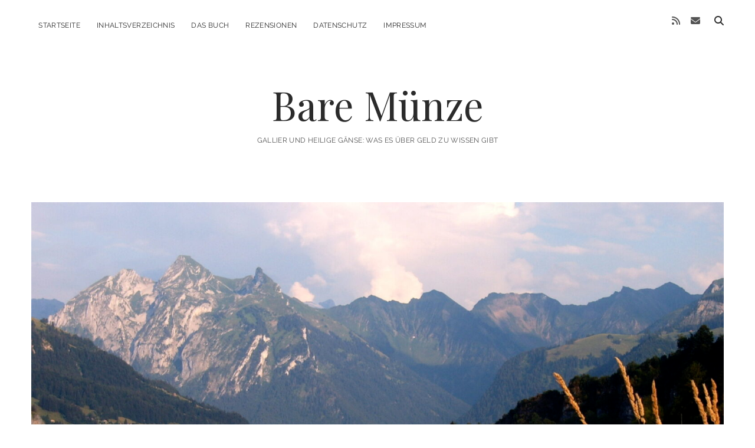

--- FILE ---
content_type: text/html; charset=UTF-8
request_url: https://www.baremuenze.ch/mit-mueckengeld-gegen-die-plage/
body_size: 9951
content:
<!DOCTYPE html>

<html lang="de">

<head>
	<title>Mit Mückengeld gegen die Plage &#8211; Bare Münze</title>
<meta name='robots' content='max-image-preview:large' />
	<style>img:is([sizes="auto" i], [sizes^="auto," i]) { contain-intrinsic-size: 3000px 1500px }</style>
	<meta charset="UTF-8" />
<meta name="viewport" content="width=device-width, initial-scale=1" />
<meta name="template" content="Chosen 1.51" />
<link rel="alternate" type="application/rss+xml" title="Bare Münze &raquo; Feed" href="https://www.baremuenze.ch/feed/" />
<link rel="alternate" type="application/rss+xml" title="Bare Münze &raquo; Kommentar-Feed" href="https://www.baremuenze.ch/comments/feed/" />
<script type="text/javascript">
/* <![CDATA[ */
window._wpemojiSettings = {"baseUrl":"https:\/\/s.w.org\/images\/core\/emoji\/16.0.1\/72x72\/","ext":".png","svgUrl":"https:\/\/s.w.org\/images\/core\/emoji\/16.0.1\/svg\/","svgExt":".svg","source":{"concatemoji":"https:\/\/www.baremuenze.ch\/wp-includes\/js\/wp-emoji-release.min.js?ver=6.8.3"}};
/*! This file is auto-generated */
!function(s,n){var o,i,e;function c(e){try{var t={supportTests:e,timestamp:(new Date).valueOf()};sessionStorage.setItem(o,JSON.stringify(t))}catch(e){}}function p(e,t,n){e.clearRect(0,0,e.canvas.width,e.canvas.height),e.fillText(t,0,0);var t=new Uint32Array(e.getImageData(0,0,e.canvas.width,e.canvas.height).data),a=(e.clearRect(0,0,e.canvas.width,e.canvas.height),e.fillText(n,0,0),new Uint32Array(e.getImageData(0,0,e.canvas.width,e.canvas.height).data));return t.every(function(e,t){return e===a[t]})}function u(e,t){e.clearRect(0,0,e.canvas.width,e.canvas.height),e.fillText(t,0,0);for(var n=e.getImageData(16,16,1,1),a=0;a<n.data.length;a++)if(0!==n.data[a])return!1;return!0}function f(e,t,n,a){switch(t){case"flag":return n(e,"\ud83c\udff3\ufe0f\u200d\u26a7\ufe0f","\ud83c\udff3\ufe0f\u200b\u26a7\ufe0f")?!1:!n(e,"\ud83c\udde8\ud83c\uddf6","\ud83c\udde8\u200b\ud83c\uddf6")&&!n(e,"\ud83c\udff4\udb40\udc67\udb40\udc62\udb40\udc65\udb40\udc6e\udb40\udc67\udb40\udc7f","\ud83c\udff4\u200b\udb40\udc67\u200b\udb40\udc62\u200b\udb40\udc65\u200b\udb40\udc6e\u200b\udb40\udc67\u200b\udb40\udc7f");case"emoji":return!a(e,"\ud83e\udedf")}return!1}function g(e,t,n,a){var r="undefined"!=typeof WorkerGlobalScope&&self instanceof WorkerGlobalScope?new OffscreenCanvas(300,150):s.createElement("canvas"),o=r.getContext("2d",{willReadFrequently:!0}),i=(o.textBaseline="top",o.font="600 32px Arial",{});return e.forEach(function(e){i[e]=t(o,e,n,a)}),i}function t(e){var t=s.createElement("script");t.src=e,t.defer=!0,s.head.appendChild(t)}"undefined"!=typeof Promise&&(o="wpEmojiSettingsSupports",i=["flag","emoji"],n.supports={everything:!0,everythingExceptFlag:!0},e=new Promise(function(e){s.addEventListener("DOMContentLoaded",e,{once:!0})}),new Promise(function(t){var n=function(){try{var e=JSON.parse(sessionStorage.getItem(o));if("object"==typeof e&&"number"==typeof e.timestamp&&(new Date).valueOf()<e.timestamp+604800&&"object"==typeof e.supportTests)return e.supportTests}catch(e){}return null}();if(!n){if("undefined"!=typeof Worker&&"undefined"!=typeof OffscreenCanvas&&"undefined"!=typeof URL&&URL.createObjectURL&&"undefined"!=typeof Blob)try{var e="postMessage("+g.toString()+"("+[JSON.stringify(i),f.toString(),p.toString(),u.toString()].join(",")+"));",a=new Blob([e],{type:"text/javascript"}),r=new Worker(URL.createObjectURL(a),{name:"wpTestEmojiSupports"});return void(r.onmessage=function(e){c(n=e.data),r.terminate(),t(n)})}catch(e){}c(n=g(i,f,p,u))}t(n)}).then(function(e){for(var t in e)n.supports[t]=e[t],n.supports.everything=n.supports.everything&&n.supports[t],"flag"!==t&&(n.supports.everythingExceptFlag=n.supports.everythingExceptFlag&&n.supports[t]);n.supports.everythingExceptFlag=n.supports.everythingExceptFlag&&!n.supports.flag,n.DOMReady=!1,n.readyCallback=function(){n.DOMReady=!0}}).then(function(){return e}).then(function(){var e;n.supports.everything||(n.readyCallback(),(e=n.source||{}).concatemoji?t(e.concatemoji):e.wpemoji&&e.twemoji&&(t(e.twemoji),t(e.wpemoji)))}))}((window,document),window._wpemojiSettings);
/* ]]> */
</script>
<style id='wp-emoji-styles-inline-css' type='text/css'>

	img.wp-smiley, img.emoji {
		display: inline !important;
		border: none !important;
		box-shadow: none !important;
		height: 1em !important;
		width: 1em !important;
		margin: 0 0.07em !important;
		vertical-align: -0.1em !important;
		background: none !important;
		padding: 0 !important;
	}
</style>
<link rel='stylesheet' id='wp-block-library-css' href='https://www.baremuenze.ch/wp-includes/css/dist/block-library/style.min.css?ver=6.8.3' type='text/css' media='all' />
<style id='classic-theme-styles-inline-css' type='text/css'>
/*! This file is auto-generated */
.wp-block-button__link{color:#fff;background-color:#32373c;border-radius:9999px;box-shadow:none;text-decoration:none;padding:calc(.667em + 2px) calc(1.333em + 2px);font-size:1.125em}.wp-block-file__button{background:#32373c;color:#fff;text-decoration:none}
</style>
<style id='global-styles-inline-css' type='text/css'>
:root{--wp--preset--aspect-ratio--square: 1;--wp--preset--aspect-ratio--4-3: 4/3;--wp--preset--aspect-ratio--3-4: 3/4;--wp--preset--aspect-ratio--3-2: 3/2;--wp--preset--aspect-ratio--2-3: 2/3;--wp--preset--aspect-ratio--16-9: 16/9;--wp--preset--aspect-ratio--9-16: 9/16;--wp--preset--color--black: #000000;--wp--preset--color--cyan-bluish-gray: #abb8c3;--wp--preset--color--white: #ffffff;--wp--preset--color--pale-pink: #f78da7;--wp--preset--color--vivid-red: #cf2e2e;--wp--preset--color--luminous-vivid-orange: #ff6900;--wp--preset--color--luminous-vivid-amber: #fcb900;--wp--preset--color--light-green-cyan: #7bdcb5;--wp--preset--color--vivid-green-cyan: #00d084;--wp--preset--color--pale-cyan-blue: #8ed1fc;--wp--preset--color--vivid-cyan-blue: #0693e3;--wp--preset--color--vivid-purple: #9b51e0;--wp--preset--gradient--vivid-cyan-blue-to-vivid-purple: linear-gradient(135deg,rgba(6,147,227,1) 0%,rgb(155,81,224) 100%);--wp--preset--gradient--light-green-cyan-to-vivid-green-cyan: linear-gradient(135deg,rgb(122,220,180) 0%,rgb(0,208,130) 100%);--wp--preset--gradient--luminous-vivid-amber-to-luminous-vivid-orange: linear-gradient(135deg,rgba(252,185,0,1) 0%,rgba(255,105,0,1) 100%);--wp--preset--gradient--luminous-vivid-orange-to-vivid-red: linear-gradient(135deg,rgba(255,105,0,1) 0%,rgb(207,46,46) 100%);--wp--preset--gradient--very-light-gray-to-cyan-bluish-gray: linear-gradient(135deg,rgb(238,238,238) 0%,rgb(169,184,195) 100%);--wp--preset--gradient--cool-to-warm-spectrum: linear-gradient(135deg,rgb(74,234,220) 0%,rgb(151,120,209) 20%,rgb(207,42,186) 40%,rgb(238,44,130) 60%,rgb(251,105,98) 80%,rgb(254,248,76) 100%);--wp--preset--gradient--blush-light-purple: linear-gradient(135deg,rgb(255,206,236) 0%,rgb(152,150,240) 100%);--wp--preset--gradient--blush-bordeaux: linear-gradient(135deg,rgb(254,205,165) 0%,rgb(254,45,45) 50%,rgb(107,0,62) 100%);--wp--preset--gradient--luminous-dusk: linear-gradient(135deg,rgb(255,203,112) 0%,rgb(199,81,192) 50%,rgb(65,88,208) 100%);--wp--preset--gradient--pale-ocean: linear-gradient(135deg,rgb(255,245,203) 0%,rgb(182,227,212) 50%,rgb(51,167,181) 100%);--wp--preset--gradient--electric-grass: linear-gradient(135deg,rgb(202,248,128) 0%,rgb(113,206,126) 100%);--wp--preset--gradient--midnight: linear-gradient(135deg,rgb(2,3,129) 0%,rgb(40,116,252) 100%);--wp--preset--font-size--small: 12px;--wp--preset--font-size--medium: 20px;--wp--preset--font-size--large: 28px;--wp--preset--font-size--x-large: 42px;--wp--preset--font-size--regular: 17px;--wp--preset--font-size--larger: 38px;--wp--preset--spacing--20: 0.44rem;--wp--preset--spacing--30: 0.67rem;--wp--preset--spacing--40: 1rem;--wp--preset--spacing--50: 1.5rem;--wp--preset--spacing--60: 2.25rem;--wp--preset--spacing--70: 3.38rem;--wp--preset--spacing--80: 5.06rem;--wp--preset--shadow--natural: 6px 6px 9px rgba(0, 0, 0, 0.2);--wp--preset--shadow--deep: 12px 12px 50px rgba(0, 0, 0, 0.4);--wp--preset--shadow--sharp: 6px 6px 0px rgba(0, 0, 0, 0.2);--wp--preset--shadow--outlined: 6px 6px 0px -3px rgba(255, 255, 255, 1), 6px 6px rgba(0, 0, 0, 1);--wp--preset--shadow--crisp: 6px 6px 0px rgba(0, 0, 0, 1);}:where(.is-layout-flex){gap: 0.5em;}:where(.is-layout-grid){gap: 0.5em;}body .is-layout-flex{display: flex;}.is-layout-flex{flex-wrap: wrap;align-items: center;}.is-layout-flex > :is(*, div){margin: 0;}body .is-layout-grid{display: grid;}.is-layout-grid > :is(*, div){margin: 0;}:where(.wp-block-columns.is-layout-flex){gap: 2em;}:where(.wp-block-columns.is-layout-grid){gap: 2em;}:where(.wp-block-post-template.is-layout-flex){gap: 1.25em;}:where(.wp-block-post-template.is-layout-grid){gap: 1.25em;}.has-black-color{color: var(--wp--preset--color--black) !important;}.has-cyan-bluish-gray-color{color: var(--wp--preset--color--cyan-bluish-gray) !important;}.has-white-color{color: var(--wp--preset--color--white) !important;}.has-pale-pink-color{color: var(--wp--preset--color--pale-pink) !important;}.has-vivid-red-color{color: var(--wp--preset--color--vivid-red) !important;}.has-luminous-vivid-orange-color{color: var(--wp--preset--color--luminous-vivid-orange) !important;}.has-luminous-vivid-amber-color{color: var(--wp--preset--color--luminous-vivid-amber) !important;}.has-light-green-cyan-color{color: var(--wp--preset--color--light-green-cyan) !important;}.has-vivid-green-cyan-color{color: var(--wp--preset--color--vivid-green-cyan) !important;}.has-pale-cyan-blue-color{color: var(--wp--preset--color--pale-cyan-blue) !important;}.has-vivid-cyan-blue-color{color: var(--wp--preset--color--vivid-cyan-blue) !important;}.has-vivid-purple-color{color: var(--wp--preset--color--vivid-purple) !important;}.has-black-background-color{background-color: var(--wp--preset--color--black) !important;}.has-cyan-bluish-gray-background-color{background-color: var(--wp--preset--color--cyan-bluish-gray) !important;}.has-white-background-color{background-color: var(--wp--preset--color--white) !important;}.has-pale-pink-background-color{background-color: var(--wp--preset--color--pale-pink) !important;}.has-vivid-red-background-color{background-color: var(--wp--preset--color--vivid-red) !important;}.has-luminous-vivid-orange-background-color{background-color: var(--wp--preset--color--luminous-vivid-orange) !important;}.has-luminous-vivid-amber-background-color{background-color: var(--wp--preset--color--luminous-vivid-amber) !important;}.has-light-green-cyan-background-color{background-color: var(--wp--preset--color--light-green-cyan) !important;}.has-vivid-green-cyan-background-color{background-color: var(--wp--preset--color--vivid-green-cyan) !important;}.has-pale-cyan-blue-background-color{background-color: var(--wp--preset--color--pale-cyan-blue) !important;}.has-vivid-cyan-blue-background-color{background-color: var(--wp--preset--color--vivid-cyan-blue) !important;}.has-vivid-purple-background-color{background-color: var(--wp--preset--color--vivid-purple) !important;}.has-black-border-color{border-color: var(--wp--preset--color--black) !important;}.has-cyan-bluish-gray-border-color{border-color: var(--wp--preset--color--cyan-bluish-gray) !important;}.has-white-border-color{border-color: var(--wp--preset--color--white) !important;}.has-pale-pink-border-color{border-color: var(--wp--preset--color--pale-pink) !important;}.has-vivid-red-border-color{border-color: var(--wp--preset--color--vivid-red) !important;}.has-luminous-vivid-orange-border-color{border-color: var(--wp--preset--color--luminous-vivid-orange) !important;}.has-luminous-vivid-amber-border-color{border-color: var(--wp--preset--color--luminous-vivid-amber) !important;}.has-light-green-cyan-border-color{border-color: var(--wp--preset--color--light-green-cyan) !important;}.has-vivid-green-cyan-border-color{border-color: var(--wp--preset--color--vivid-green-cyan) !important;}.has-pale-cyan-blue-border-color{border-color: var(--wp--preset--color--pale-cyan-blue) !important;}.has-vivid-cyan-blue-border-color{border-color: var(--wp--preset--color--vivid-cyan-blue) !important;}.has-vivid-purple-border-color{border-color: var(--wp--preset--color--vivid-purple) !important;}.has-vivid-cyan-blue-to-vivid-purple-gradient-background{background: var(--wp--preset--gradient--vivid-cyan-blue-to-vivid-purple) !important;}.has-light-green-cyan-to-vivid-green-cyan-gradient-background{background: var(--wp--preset--gradient--light-green-cyan-to-vivid-green-cyan) !important;}.has-luminous-vivid-amber-to-luminous-vivid-orange-gradient-background{background: var(--wp--preset--gradient--luminous-vivid-amber-to-luminous-vivid-orange) !important;}.has-luminous-vivid-orange-to-vivid-red-gradient-background{background: var(--wp--preset--gradient--luminous-vivid-orange-to-vivid-red) !important;}.has-very-light-gray-to-cyan-bluish-gray-gradient-background{background: var(--wp--preset--gradient--very-light-gray-to-cyan-bluish-gray) !important;}.has-cool-to-warm-spectrum-gradient-background{background: var(--wp--preset--gradient--cool-to-warm-spectrum) !important;}.has-blush-light-purple-gradient-background{background: var(--wp--preset--gradient--blush-light-purple) !important;}.has-blush-bordeaux-gradient-background{background: var(--wp--preset--gradient--blush-bordeaux) !important;}.has-luminous-dusk-gradient-background{background: var(--wp--preset--gradient--luminous-dusk) !important;}.has-pale-ocean-gradient-background{background: var(--wp--preset--gradient--pale-ocean) !important;}.has-electric-grass-gradient-background{background: var(--wp--preset--gradient--electric-grass) !important;}.has-midnight-gradient-background{background: var(--wp--preset--gradient--midnight) !important;}.has-small-font-size{font-size: var(--wp--preset--font-size--small) !important;}.has-medium-font-size{font-size: var(--wp--preset--font-size--medium) !important;}.has-large-font-size{font-size: var(--wp--preset--font-size--large) !important;}.has-x-large-font-size{font-size: var(--wp--preset--font-size--x-large) !important;}
:where(.wp-block-post-template.is-layout-flex){gap: 1.25em;}:where(.wp-block-post-template.is-layout-grid){gap: 1.25em;}
:where(.wp-block-columns.is-layout-flex){gap: 2em;}:where(.wp-block-columns.is-layout-grid){gap: 2em;}
:root :where(.wp-block-pullquote){font-size: 1.5em;line-height: 1.6;}
</style>
<link rel='stylesheet' id='ct-chosen-google-fonts-css' href='https://www.baremuenze.ch/wp-content/uploads/fonts/10b4d20e054bfa79030c2d93953853e5/font.css?v=1666807709' type='text/css' media='all' />
<link rel='stylesheet' id='ct-chosen-font-awesome-css' href='https://www.baremuenze.ch/wp-content/themes/chosen/assets/font-awesome/css/all.min.css?ver=6.8.3' type='text/css' media='all' />
<link rel='stylesheet' id='ct-chosen-style-css' href='https://www.baremuenze.ch/wp-content/themes/chosen-twb/style.css?ver=6.8.3' type='text/css' media='all' />
<script type="text/javascript" src="https://www.baremuenze.ch/wp-includes/js/jquery/jquery.min.js?ver=3.7.1" id="jquery-core-js"></script>
<script type="text/javascript" src="https://www.baremuenze.ch/wp-includes/js/jquery/jquery-migrate.min.js?ver=3.4.1" id="jquery-migrate-js"></script>
<!--[if IE 8]>
<script type="text/javascript" src="https://www.baremuenze.ch/wp-content/themes/chosen/js/build/html5shiv.min.js?ver=6.8.3" id="ct-chosen-html5-shiv-js"></script>
<![endif]-->
<link rel="https://api.w.org/" href="https://www.baremuenze.ch/wp-json/" /><link rel="alternate" title="JSON" type="application/json" href="https://www.baremuenze.ch/wp-json/wp/v2/posts/2165" /><link rel="EditURI" type="application/rsd+xml" title="RSD" href="https://www.baremuenze.ch/xmlrpc.php?rsd" />
<meta name="generator" content="WordPress 6.8.3" />
<link rel="canonical" href="https://www.baremuenze.ch/mit-mueckengeld-gegen-die-plage/" />
<link rel='shortlink' href='https://www.baremuenze.ch/?p=2165' />
<link rel="alternate" title="oEmbed (JSON)" type="application/json+oembed" href="https://www.baremuenze.ch/wp-json/oembed/1.0/embed?url=https%3A%2F%2Fwww.baremuenze.ch%2Fmit-mueckengeld-gegen-die-plage%2F" />
<link rel="alternate" title="oEmbed (XML)" type="text/xml+oembed" href="https://www.baremuenze.ch/wp-json/oembed/1.0/embed?url=https%3A%2F%2Fwww.baremuenze.ch%2Fmit-mueckengeld-gegen-die-plage%2F&#038;format=xml" />
<link rel="amphtml" href="https://www.baremuenze.ch/mit-mueckengeld-gegen-die-plage/amp/"></head>

<body oncontextmenu="return false" id="chosen-twb" class="wp-singular post-template-default single single-post postid-2165 single-format-standard wp-theme-chosen wp-child-theme-chosen-twb full-post singular singular-post singular-post-2165">
		<a class="skip-content" href="#main">Zum Inhalt springen</a>
	<div id="overflow-container" class="overflow-container">
		<div id="max-width" class="max-width">
						<header class="site-header" id="site-header" role="banner">
				<div id="menu-primary-container" class="menu-primary-container">
					<div id="menu-primary" class="menu-container menu-primary" role="navigation">
	<nav class="menu"><ul id="menu-primary-items" class="menu-primary-items"><li id="menu-item-762" class="menu-item menu-item-type-custom menu-item-object-custom menu-item-home menu-item-762"><a href="https://www.baremuenze.ch/">Startseite</a></li>
<li id="menu-item-1238" class="menu-item menu-item-type-post_type menu-item-object-page menu-item-1238"><a href="https://www.baremuenze.ch/inhaltsverzeichnis/">Inhaltsverzeichnis</a></li>
<li id="menu-item-185" class="menu-item menu-item-type-post_type menu-item-object-page menu-item-185"><a href="https://www.baremuenze.ch/das-buch/">Das Buch</a></li>
<li id="menu-item-1645" class="menu-item menu-item-type-post_type menu-item-object-page menu-item-1645"><a href="https://www.baremuenze.ch/rezensionen/">Rezensionen</a></li>
<li id="menu-item-2260" class="menu-item menu-item-type-post_type menu-item-object-page menu-item-2260"><a href="https://www.baremuenze.ch/datenschutz/">Datenschutz</a></li>
<li id="menu-item-1507" class="menu-item menu-item-type-post_type menu-item-object-page menu-item-1507"><a href="https://www.baremuenze.ch/impressum/">Impressum</a></li>
</ul></nav></div>
					<div class='search-form-container'>
	<button id="search-icon" class="search-icon">
		<i class="fa fa-search"></i>
	</button>
	<form role="search" method="get" class="search-form" action="https://www.baremuenze.ch/">
		<label class="screen-reader-text">Suchbegriff</label>
		<input type="search" class="search-field" placeholder="Suchbegriff..." value="" name="s"
		       title="Suche nach:" tabindex="-1"/>
	</form>
</div>					<ul class='social-media-icons'>					<li>
						<a class="rss" target="_blank" href="https://www.baremuenze.ch/feed/">
							<i class="fas fa-rss" aria-hidden="true" title="rss"></i>
							<span class="screen-reader-text">rss</span>
						</a>
					</li>
									<li>
						<a class="email" target="_blank" href="mailto:t&#104;o&#109;as.&#119;e&#105;bel&#64;blu&#101;&#119;&#105;&#110;&#46;ch">
							<i class="fas fa-envelope" aria-hidden="true" title="&#116;&#104;&#111;&#109;&#097;&#115;.&#119;&#101;&#105;&#098;&#101;&#108;&#064;&#098;&#108;&#117;&#101;&#119;in.c&#104;"></i>
							<span class="screen-reader-text">email</span>
						</a>
					</li>
				</ul>				</div>
				<button id="toggle-navigation" class="toggle-navigation" name="toggle-navigation" aria-expanded="false">
					<span class="screen-reader-text">open menu</span>
					<svg width="24px" height="18px" viewBox="0 0 24 18" version="1.1" xmlns="http://www.w3.org/2000/svg" xmlns:xlink="http://www.w3.org/1999/xlink">
				    <g stroke="none" stroke-width="1" fill="none" fill-rule="evenodd">
				        <g transform="translate(-148.000000, -36.000000)" fill="#6B6B6B">
				            <g transform="translate(123.000000, 25.000000)">
				                <g transform="translate(25.000000, 11.000000)">
				                    <rect x="0" y="16" width="24" height="2"></rect>
				                    <rect x="0" y="8" width="24" height="2"></rect>
				                    <rect x="0" y="0" width="24" height="2"></rect>
				                </g>
				            </g>
				        </g>
				    </g>
				</svg>				</button>
				<div id="title-container" class="title-container">
					<div id='site-title' class='site-title'><a href='https://www.baremuenze.ch'>Bare Münze</a></div>					<p class="tagline">Gallier und heilige Gänse: Was es über Geld zu wissen gibt</p>				</div>
			</header>
						<section id="main" class="main" role="main">
				
<div id="loop-container" class="loop-container">

    <div class="post-2165 post type-post status-publish format-standard has-post-thumbnail hentry category-artikel entry">
		<article>
	    <div class="featured-image"><img width="1920" height="960" src="https://www.baremuenze.ch/wp-content/uploads/2020/08/sihlsee-e1597304031118.jpg" class="attachment-full size-full wp-post-image" alt="" decoding="async" fetchpriority="high" srcset="https://www.baremuenze.ch/wp-content/uploads/2020/08/sihlsee-e1597304031118.jpg 1920w, https://www.baremuenze.ch/wp-content/uploads/2020/08/sihlsee-e1597304031118-300x150.jpg 300w, https://www.baremuenze.ch/wp-content/uploads/2020/08/sihlsee-e1597304031118-1024x512.jpg 1024w, https://www.baremuenze.ch/wp-content/uploads/2020/08/sihlsee-e1597304031118-768x384.jpg 768w, https://www.baremuenze.ch/wp-content/uploads/2020/08/sihlsee-e1597304031118-1536x768.jpg 1536w" sizes="(max-width: 1920px) 100vw, 1920px" /></div>	    <p class="featured_image_caption">Der Sihlsee mit Blick auf den Fluebrig im Kanton Schwyz. MARKUS BERNET (<a href="https://creativecommons.org/licenses/by-sa/2.5/" target="_blank" rel="noopener noreferrer">CC BY-SA</a>)</p>
	    <div class='post-header'>
	        <h2 class='post-title'>Mit Mückengeld gegen die Plage</h2>
		    <span class="post-date">
				Thomas Weibel, 18. August 2020			</span>
	    </div>
	    <div class="post-content columns">
	        
<p><strong>Um Mückenplagen vorzubeugen, darf ein wichtiger Stausee der SBB einen bestimmten Pegelstand nicht unterschreiten, damit sich die Blutsauger im Schlamm nicht unkontrolliert vermehren. Steht das Wasser zu tief, wird eine Geldstrafe fällig, das sogenannte «Mückengeld».</strong></p>



<span id="more-2165"></span>



<p>Eigentlich leben Stechmücken vegan. Doch obgleich sie von Nektar und anderen zuckerhaltigen Pflanzensäften leben, lässt ihre Beliebtheit zu wünschen übrig. Das liegt daran, dass die Mückenweibchen für die Bildung ihrer Eier auf Proteine angewiesen sind, die sie nur über das Blut gestochener Wirtstiere aufnehmen können. Männchen saugen kein Blut; ihre Stichwerkzeuge sind zurückgebildet, so dass sie damit nur Flüssigkeiten aufnehmen können.</p>



<p>Die sogenannten «Culicidae» sind staunenswerte Geschöpfe. Ihre Art ist zwanzigmal älter als die des Menschen; sie fliegen bis zu 2,5 Stundenkilometer schnell; und sie sind über die Massen robust: Stechmücken überleben selbst Temperaturen von –50 Grad, und Forscher des Georgia Institute of Technology haben herausgefunden, dass sie bei einem Platzregen sogar den Aufprall schwerer Regentropfen überstehen. Kurz vor ihrem Tod im Spätherbst befruchten die Stechmückenmännchen die Weibchen, die wiederum ihre Brut dort ablegen, wo sie die grössten Überlebenschancen hat, vorzugsweise in Schlamm und Morast.</p>



<p>Und genau der kann für Menschen leicht zum Problem werden. An Stauseen, deren Pegel bei hoher Wassernutzung sinkt, wird viel Schlamm freigelegt, und wo es viel Schlamm gibt, da steht im nächsten Jahr eine Mückenplage ins Haus. Als die Schweizerischen Bundesbahnen 1932 für die Bahnstromproduktion die Sihl mit einer 124 Meter langen und 28 Meter hohen Mauer aufstauten und damit einen Speichersee im Kanton Schwyz anlegten, um das in Einsiedeln gelegene Etzelwerk mit Turbinenwasser zu versorgen, mussten sie sich um das Einverständnis der Einsiedler bemühen, die dem neuen Stausee – nicht zuletzt wegen zu erwartender Mückenschwärme – kritisch gegenüberstanden.</p>



<p>So wurde in einem zehnseitigen, 1929 zwischen den SBB und dem Kanton Schwyz geschlossenen Vertrag zentimetergenau festgelegt, welche Pegelhöhe der Sihlsee zu welcher Jahreszeit aufzuweisen habe und bis zu welcher Kote (exakte geografische Höhe) er maximal abgelassen werden dürfe. Und damit sich die Bundesbahnen auch wirklich daran halten würden, vereinbarten die Parteien eine Konventionalstrafe: «Werden die vom 1. Juni bis zum 31. Oktober jeden Jahres vorgesehenen Staukoten nicht erreicht, so zahlen die Bundesbahnen dem Bezirk für sich und zuhanden der betroffenen Viertel für jeden Tag, an dem diese Koten nicht erreicht werden, einen Betrag.» Diese «Mückengeld» genannte Geldstrafe beträgt 2500 Franken, und am 1. Juni 2020 war es des zu tiefen Pegelstandes wieder einmal so weit: Bis die SBB mit Hochleistungspumpen genügend Wasser aus dem Zürich- in den Sihlsee hochgepumpt hatten und dieser die vertragliche Mindesthöhe von 887.34 Metern wieder erreicht hatte, wurde eine Strafe von mehreren 10&nbsp;000 Franken fällig.</p>



<p>Der Vertrag, 1929 unterzeichnet, hat nichts von seiner Aktualität eingebüsst: Erst im Februar 2020 hatten sich SBB und die Kantone Schwyz, Zürich, Zug die Bezirke Einsiedeln und Höfe nach jahrelangen Verhandlungen auf eine neue Konzession geeinigt. Der sommerliche Mindestpegel des Sihlsees bleibt bestehen, doch Mückenplagen werden die Bundesbahnen künftig wesentlich teurer zu stehen kommen: Laut dem neuen Vertragstext liegt das täglich anfallende Mückengeld ab dem Jahr 2023 bei zwischen 20&nbsp;000 und 45&nbsp;000 Franken. Pro Tag.</p>
<div class='yarpp yarpp-related yarpp-related-website yarpp-template-list'>
<!-- YARPP List -->

<a href="https://www.baremuenze.ch/die-zweitaelteste-leidenschaft-des-menschen/" rel="bookmark" title="Die zweitälteste Leidenschaft des Menschen">Die zweitälteste Leidenschaft des Menschen</a><br />
<a href="https://www.baremuenze.ch/wie-liechtenstein-zum-franken-fand/" rel="bookmark" title="Wie Liechtenstein zum Franken fand">Wie Liechtenstein zum Franken fand</a><br />
<a href="https://www.baremuenze.ch/die-fuesse-voran-in-siedendes-oel/" rel="bookmark" title="Die Füsse voran in siedendes Öl">Die Füsse voran in siedendes Öl</a><br />
</div>
	        	        	    </div>
		<div class="post-meta">
			<p class="post-categories"><span>Kategorien:</span><a href="https://www.baremuenze.ch/category/artikel/" title="Alle Beiträge in Artikel anzeigen">Artikel</a></p>						<nav class="further-reading">
	<div class="previous">
		<span>Vorheriger Beitrag</span>
		<a href="https://www.baremuenze.ch/des-pfarrers-zehn-prozent/">Des Pfarrers zehn Prozent</a>
	</div>
	<div class="next">
		<span>Nächster Beitrag</span>
		<a href="https://www.baremuenze.ch/die-waehrung-aus-dem-meer/">Die Währung aus dem Meer</a>
	</div>
</nav>		</div>
	</article>
	</div>

</div>


<form role="search" method="get" class="search-form" action="https://www.baremuenze.ch/">
	<label>
		<span class="screen-reader-text">Suche nach:</span>
		<input type="search" class="search-field" placeholder="Suchbegriff..." value="" name="s" title="Suche nach:" />
	</label>
	<input type="submit" class="search-submit" value="Suchen" />
</form>

</section> <!-- .main -->


<footer class="site-footer" role="contentinfo">
	    <div class="design-credit">
        <span>Copyright &copy; 2013-2026 <a href="https://www.thomasweibel.ch" target="_blank">Thomas Weibel Multi &amp; Media</a>, Realpstr. 55, 4054 Basel; alle Rechte vorbehalten</span>
    </div>
</footer>
</div>
</div><!-- .overflow-container -->


<script type="speculationrules">
{"prefetch":[{"source":"document","where":{"and":[{"href_matches":"\/*"},{"not":{"href_matches":["\/wp-*.php","\/wp-admin\/*","\/wp-content\/uploads\/*","\/wp-content\/*","\/wp-content\/plugins\/*","\/wp-content\/themes\/chosen-twb\/*","\/wp-content\/themes\/chosen\/*","\/*\\?(.+)"]}},{"not":{"selector_matches":"a[rel~=\"nofollow\"]"}},{"not":{"selector_matches":".no-prefetch, .no-prefetch a"}}]},"eagerness":"conservative"}]}
</script>
<link rel='stylesheet' id='yarppRelatedCss-css' href='https://www.baremuenze.ch/wp-content/plugins/yet-another-related-posts-plugin/style/related.css?ver=5.30.11' type='text/css' media='all' />
<script type="text/javascript" id="ct-chosen-js-js-extra">
/* <![CDATA[ */
var ct_chosen_objectL10n = {"openMenu":"Men\u00fc \u00f6ffnen","closeMenu":"Men\u00fc schlie\u00dfen","openChildMenu":"Drop-down-Men\u00fc \u00f6ffnen","closeChildMenu":"Drop-down-Men\u00fc schlie\u00dfen"};
/* ]]> */
</script>
<script type="text/javascript" src="https://www.baremuenze.ch/wp-content/themes/chosen/js/build/production.min.js?ver=6.8.3" id="ct-chosen-js-js"></script>
<!--[if IE 8]>
<script type="text/javascript" src="https://www.baremuenze.ch/wp-content/themes/chosen/js/build/respond.min.js?ver=6.8.3" id="ct-chosen-respond-js"></script>
<![endif]-->

</body>
</html>


--- FILE ---
content_type: text/css
request_url: https://www.baremuenze.ch/wp-content/uploads/fonts/10b4d20e054bfa79030c2d93953853e5/font.css?v=1666807709
body_size: 539
content:
/*
 * Font file created by Local Google Fonts 0.19
 * Created: Wed, 26 Oct 2022 18:08:28 +0000
 * Handle: ct-chosen-google-fonts
 * Original URL: //fonts.googleapis.com/css?family=Playfair+Display%3A400%7CRaleway%3A400%2C700%2C400i&amp;subset=latin%2Clatin-ext&amp;display=swap
*/

/* cyrillic */
@font-face {
  font-family: 'Playfair Display';
  font-style: normal;
  font-weight: 400;
  font-display: swap;
  src: url(https://www.baremuenze.ch/wp-content/uploads/fonts/10b4d20e054bfa79030c2d93953853e5/playfair-display-cyrillic-v30-normal-400.woff2?c=1666807708) format('woff2');
  unicode-range: U+0301, U+0400-045F, U+0490-0491, U+04B0-04B1, U+2116;
}
/* vietnamese */
@font-face {
  font-family: 'Playfair Display';
  font-style: normal;
  font-weight: 400;
  font-display: swap;
  src: url(https://www.baremuenze.ch/wp-content/uploads/fonts/10b4d20e054bfa79030c2d93953853e5/playfair-display-vietnamese-v30-normal-400.woff2?c=1666807708) format('woff2');
  unicode-range: U+0102-0103, U+0110-0111, U+0128-0129, U+0168-0169, U+01A0-01A1, U+01AF-01B0, U+1EA0-1EF9, U+20AB;
}
/* latin-ext */
@font-face {
  font-family: 'Playfair Display';
  font-style: normal;
  font-weight: 400;
  font-display: swap;
  src: url(https://www.baremuenze.ch/wp-content/uploads/fonts/10b4d20e054bfa79030c2d93953853e5/playfair-display-latin-ext-v30-normal-400.woff2?c=1666807708) format('woff2');
  unicode-range: U+0100-024F, U+0259, U+1E00-1EFF, U+2020, U+20A0-20AB, U+20AD-20CF, U+2113, U+2C60-2C7F, U+A720-A7FF;
}
/* latin */
@font-face {
  font-family: 'Playfair Display';
  font-style: normal;
  font-weight: 400;
  font-display: swap;
  src: url(https://www.baremuenze.ch/wp-content/uploads/fonts/10b4d20e054bfa79030c2d93953853e5/playfair-display-latin-v30-normal-400.woff2?c=1666807709) format('woff2');
  unicode-range: U+0000-00FF, U+0131, U+0152-0153, U+02BB-02BC, U+02C6, U+02DA, U+02DC, U+2000-206F, U+2074, U+20AC, U+2122, U+2191, U+2193, U+2212, U+2215, U+FEFF, U+FFFD;
}
/* cyrillic-ext */
@font-face {
  font-family: 'Raleway';
  font-style: italic;
  font-weight: 400;
  font-display: swap;
  src: url(https://www.baremuenze.ch/wp-content/uploads/fonts/10b4d20e054bfa79030c2d93953853e5/raleway-cyrillic-ext-v28-italic-400.woff2?c=1666807709) format('woff2');
  unicode-range: U+0460-052F, U+1C80-1C88, U+20B4, U+2DE0-2DFF, U+A640-A69F, U+FE2E-FE2F;
}
/* cyrillic */
@font-face {
  font-family: 'Raleway';
  font-style: italic;
  font-weight: 400;
  font-display: swap;
  src: url(https://www.baremuenze.ch/wp-content/uploads/fonts/10b4d20e054bfa79030c2d93953853e5/raleway-cyrillic-v28-italic-400.woff2?c=1666807709) format('woff2');
  unicode-range: U+0301, U+0400-045F, U+0490-0491, U+04B0-04B1, U+2116;
}
/* vietnamese */
@font-face {
  font-family: 'Raleway';
  font-style: italic;
  font-weight: 400;
  font-display: swap;
  src: url(https://www.baremuenze.ch/wp-content/uploads/fonts/10b4d20e054bfa79030c2d93953853e5/raleway-vietnamese-v28-italic-400.woff2?c=1666807709) format('woff2');
  unicode-range: U+0102-0103, U+0110-0111, U+0128-0129, U+0168-0169, U+01A0-01A1, U+01AF-01B0, U+1EA0-1EF9, U+20AB;
}
/* latin-ext */
@font-face {
  font-family: 'Raleway';
  font-style: italic;
  font-weight: 400;
  font-display: swap;
  src: url(https://www.baremuenze.ch/wp-content/uploads/fonts/10b4d20e054bfa79030c2d93953853e5/raleway-latin-ext-v28-italic-400.woff2?c=1666807709) format('woff2');
  unicode-range: U+0100-024F, U+0259, U+1E00-1EFF, U+2020, U+20A0-20AB, U+20AD-20CF, U+2113, U+2C60-2C7F, U+A720-A7FF;
}
/* latin */
@font-face {
  font-family: 'Raleway';
  font-style: italic;
  font-weight: 400;
  font-display: swap;
  src: url(https://www.baremuenze.ch/wp-content/uploads/fonts/10b4d20e054bfa79030c2d93953853e5/raleway-latin-v28-italic-400.woff2?c=1666807709) format('woff2');
  unicode-range: U+0000-00FF, U+0131, U+0152-0153, U+02BB-02BC, U+02C6, U+02DA, U+02DC, U+2000-206F, U+2074, U+20AC, U+2122, U+2191, U+2193, U+2212, U+2215, U+FEFF, U+FFFD;
}
/* cyrillic-ext */
@font-face {
  font-family: 'Raleway';
  font-style: normal;
  font-weight: 400;
  font-display: swap;
  src: url(https://www.baremuenze.ch/wp-content/uploads/fonts/10b4d20e054bfa79030c2d93953853e5/raleway-cyrillic-ext-v28-normal-400.woff2?c=1666807709) format('woff2');
  unicode-range: U+0460-052F, U+1C80-1C88, U+20B4, U+2DE0-2DFF, U+A640-A69F, U+FE2E-FE2F;
}
/* cyrillic */
@font-face {
  font-family: 'Raleway';
  font-style: normal;
  font-weight: 400;
  font-display: swap;
  src: url(https://www.baremuenze.ch/wp-content/uploads/fonts/10b4d20e054bfa79030c2d93953853e5/raleway-cyrillic-v28-normal-400.woff2?c=1666807709) format('woff2');
  unicode-range: U+0301, U+0400-045F, U+0490-0491, U+04B0-04B1, U+2116;
}
/* vietnamese */
@font-face {
  font-family: 'Raleway';
  font-style: normal;
  font-weight: 400;
  font-display: swap;
  src: url(https://www.baremuenze.ch/wp-content/uploads/fonts/10b4d20e054bfa79030c2d93953853e5/raleway-vietnamese-v28-normal-400.woff2?c=1666807709) format('woff2');
  unicode-range: U+0102-0103, U+0110-0111, U+0128-0129, U+0168-0169, U+01A0-01A1, U+01AF-01B0, U+1EA0-1EF9, U+20AB;
}
/* latin-ext */
@font-face {
  font-family: 'Raleway';
  font-style: normal;
  font-weight: 400;
  font-display: swap;
  src: url(https://www.baremuenze.ch/wp-content/uploads/fonts/10b4d20e054bfa79030c2d93953853e5/raleway-latin-ext-v28-normal-400.woff2?c=1666807709) format('woff2');
  unicode-range: U+0100-024F, U+0259, U+1E00-1EFF, U+2020, U+20A0-20AB, U+20AD-20CF, U+2113, U+2C60-2C7F, U+A720-A7FF;
}
/* latin */
@font-face {
  font-family: 'Raleway';
  font-style: normal;
  font-weight: 400;
  font-display: swap;
  src: url(https://www.baremuenze.ch/wp-content/uploads/fonts/10b4d20e054bfa79030c2d93953853e5/raleway-latin-v28-normal-400.woff2?c=1666807709) format('woff2');
  unicode-range: U+0000-00FF, U+0131, U+0152-0153, U+02BB-02BC, U+02C6, U+02DA, U+02DC, U+2000-206F, U+2074, U+20AC, U+2122, U+2191, U+2193, U+2212, U+2215, U+FEFF, U+FFFD;
}
/* cyrillic-ext */
@font-face {
  font-family: 'Raleway';
  font-style: normal;
  font-weight: 700;
  font-display: swap;
  src: url(https://www.baremuenze.ch/wp-content/uploads/fonts/10b4d20e054bfa79030c2d93953853e5/raleway-cyrillic-ext-v28-normal-400.woff2?c=1666807709) format('woff2');
  unicode-range: U+0460-052F, U+1C80-1C88, U+20B4, U+2DE0-2DFF, U+A640-A69F, U+FE2E-FE2F;
}
/* cyrillic */
@font-face {
  font-family: 'Raleway';
  font-style: normal;
  font-weight: 700;
  font-display: swap;
  src: url(https://www.baremuenze.ch/wp-content/uploads/fonts/10b4d20e054bfa79030c2d93953853e5/raleway-cyrillic-v28-normal-400.woff2?c=1666807709) format('woff2');
  unicode-range: U+0301, U+0400-045F, U+0490-0491, U+04B0-04B1, U+2116;
}
/* vietnamese */
@font-face {
  font-family: 'Raleway';
  font-style: normal;
  font-weight: 700;
  font-display: swap;
  src: url(https://www.baremuenze.ch/wp-content/uploads/fonts/10b4d20e054bfa79030c2d93953853e5/raleway-vietnamese-v28-normal-400.woff2?c=1666807709) format('woff2');
  unicode-range: U+0102-0103, U+0110-0111, U+0128-0129, U+0168-0169, U+01A0-01A1, U+01AF-01B0, U+1EA0-1EF9, U+20AB;
}
/* latin-ext */
@font-face {
  font-family: 'Raleway';
  font-style: normal;
  font-weight: 700;
  font-display: swap;
  src: url(https://www.baremuenze.ch/wp-content/uploads/fonts/10b4d20e054bfa79030c2d93953853e5/raleway-latin-ext-v28-normal-400.woff2?c=1666807709) format('woff2');
  unicode-range: U+0100-024F, U+0259, U+1E00-1EFF, U+2020, U+20A0-20AB, U+20AD-20CF, U+2113, U+2C60-2C7F, U+A720-A7FF;
}
/* latin */
@font-face {
  font-family: 'Raleway';
  font-style: normal;
  font-weight: 700;
  font-display: swap;
  src: url(https://www.baremuenze.ch/wp-content/uploads/fonts/10b4d20e054bfa79030c2d93953853e5/raleway-latin-v28-normal-400.woff2?c=1666807709) format('woff2');
  unicode-range: U+0000-00FF, U+0131, U+0152-0153, U+02BB-02BC, U+02C6, U+02DA, U+02DC, U+2000-206F, U+2074, U+20AC, U+2122, U+2191, U+2193, U+2212, U+2215, U+FEFF, U+FFFD;
}


--- FILE ---
content_type: text/css
request_url: https://www.baremuenze.ch/wp-content/themes/chosen-twb/style.css?ver=6.8.3
body_size: 1318
content:
/*
Theme Name: Child of chosen
Description: Child Theme of chosen
Author: Thomas Weibel
Version: 1.0
Template: chosen
*/

@import url("../chosen/style.css");

/* Verhindern der Zentrierung von Text */

.post-content {
	text-align: left !important;
}

/* Auszeichnung, Farbe und Hoverfarbe der Links */

p a, .post-content a, .post-content li a, .design-credit a {
	color: #545454;
	font-weight: bold;
	text-decoration: none !important;
}

p a:hover, .post-content li a:hover, .design-credit:hover, .social:hover {
	color: #999 !important;
	transition: all .3s ease;
}

.more-link {
	color: #ccc !important;
	font-weight: normal !important;
}

.more-link:hover {
	color: #eee !important;
}

.social-media-icons li a {
	color: #545454;
	background: #fff !important;
	transition: all .3s ease;
}

.social-media-icons li a:hover {
	color: #999;
	background: #fff !important;
	transition: all .3s ease;
}

/* Keine Fettschrift für Weiterlesen, Inhaltsverzeichnis */

.more-link {
	font-weight: normal;
}

.meine_liste li a {
	font-weight: normal;
}

/* Keine Pfeildarstellung vor Weiterlesen, Social-Media-Icons (Seite Impressum) und Porträtfoto (Über) */

.more-link::before, .social-media-icons li a::before, .portrait::before, .post-content figure a::before {
	content: "" !important;
}

/* Kein Kommenarfeld, keine Kategorien */

.comments-link, .post-categories {
	display: none !important;
}

/* Hintergrund des Footers */

.site-footer, .further-reading {
	background: #fff;
	border: none;
}

/* Randabstand des Post-Datums */

.post-date, .tagline {
	margin-top: 6px;
}

/* Typografie der Zitate */

blockquote {
	font-family: "Playfair Display",serif;
	font-size: 1.3125em;
	color: #545454;
	text-align: left;
}

/* Spaltendarstellung der Archivseite */

ul.meine_liste {
	margin: 0px;
}

ul.meine_liste li {
	display: flex;
	align-items: center;
	padding: 7px;
	height: 60px;
	list-style-type: none;
	float: left;
}

ul.meine_liste li a::before {
	content: "";
}

ul.spalten_1 li {
	width: 100%;
}

ul.spalten_2 li {
	width: 50%;
	border-right: 20px #fff solid;
}
 
ul.spalten_1 li:nth-child(2n) {
	background: #eee;
}

ul.spalten_1 li:nth-child(2n-1) {
	background: #fff;
}

ul.spalten_2 li:nth-child(4n) {
	background: #eee;
}

ul.spalten_2 li:nth-child(4n-1) {
	background: #eee;
}

@media (orientation: portrait) {
ul.spalten_2 li {
	width: 100%;
	border: 0;
}

ul.spalten_2 li:nth-child(2n) {
	background: #eee;
}

ul.spalten_2 li:nth-child(2n-1) {
	background: #fff;
}
}

/* Suche auf Startseite zentrieren, Button-Text versal */

.search-form {
	text-align: center;
	padding-top: 24px;
}

.search-field {
	height: 36px;
	border: 0 !important;
	font-size: 14px !important;
	background: #eee !important;
}

.search-submit {
	height: 36px;
	padding: 9px 16px 9px 16px !important;
	text-transform: uppercase;
	color: #ccc !important;
}

/* Social-Media-Icons auf Impressum-Seite */

.social {
	font-size: 1.0625em;
	font-family: "Raleway", sans-serif !important;
	color: #545454;
}

.about-icons {
	float: left;
}

/* Auszeichnung Buchwerbung */

.post-1113 {
	background: #eee;
	padding: 0 1.4118em 0 1.4118em;
}

figure {
	position: relative;
	top: 6px;
}

.post-1113 .post-date {
	display: none;
}

/* Paginierung, Mobiloptimierung */

.page-numbers {
	padding: 12px 0 12px 0;
	margin: 0 6px !important;
}

/* Bildlegende Beitragsbild */

.featured_image_caption {
	margin-top: 6px;
	font-size: 0.85em;
	line-height: 1.5;
	text-align: justify !important;
	-webkit-hyphens: auto;
	-moz-hyphens: auto;
	-ms-hyphens: auto;
	-o-hyphens: auto;
	hyphens: auto;
}

/* Mehrspaltige Darstellung der Einzelseiten*/
.columns {
	column-count: 2;
	widows: 2;
	orphans: 2;
	column-gap: 20px;
}

.post-content p, .post-content div {
	margin: 0 0 1.4118em 0;
	text-align: justify !important;
	-webkit-hyphens: auto;
	-moz-hyphens: auto;
	-ms-hyphens: auto;
	-o-hyphens: auto;
	hyphens: auto;
}

@media (orientation: portrait) {
.columns {
	column-count: 1;
}
}

/* Abstände nach Titeln */
h2 {
	padding-bottom: 1em;
}

/* Abstände Such-Icon */
#search-icon {
	padding: 6px 0 6px 0;
}

/* Initialen in ersten Textabsätzen */
.type-post .post-content p:nth-child(3):first-letter {
	font-size: 300%;
	line-height: 1em;
	font-family: "Playfair Display", serif;
	float: left;
	margin: -5px 2px 0 0;
}

@-moz-document url-prefix() {
    .type-post .post-content p:nth-child(3):first-letter {
        margin: 5px 2px 0 0;
    }
}

_:-moz-tree-row(hover), .type-post .post-content p:nth-child(3):first-letter {
    margin: 5px 2px 0 0;
}

/* YARPP: Ausblenden des Relevanzfaktors, Erstzeileneinzug */
abbr {
	display: none;
}

.yarpp-related a:before {
	content: "→ ";
}

/* Korrektur Abstand Menu */

.menu-primary {
	padding-top: 1px;
}